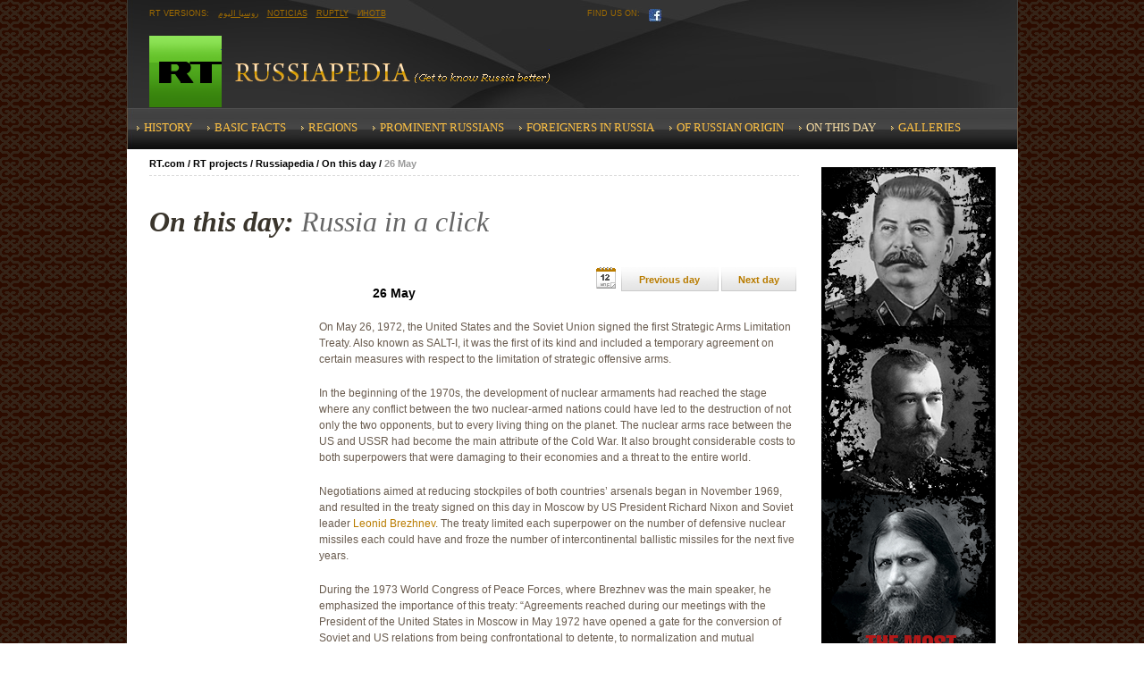

--- FILE ---
content_type: text/html
request_url: https://russiapedia.rt.com/on-this-day/may-26/
body_size: 4308
content:
<!DOCTYPE HTML PUBLIC "-//W3C//DTD HTML 4.01 Transitional//EN" "http://www.w3.org/TR/html4/loose.dtd">
<html>
<head>
<meta http-equiv="Content-Type" content="text/html; charset=utf-8">
<meta name="description" content="On May 26, 1972, the United States and the Soviet Union signed the first Strategic Arms Limitation Treaty.">
<title>May, 26 in history &ndash; Russiapedia</title>
<link href="../../s/css/main.css%3Fs.css" rel="stylesheet" type="text/css" media="screen">
<!--[if IE]>
<link href="/s/css/ie.css?c" rel="stylesheet" type="text/css" media="all">
<![endif]-->
<!--[if IE 7]>
<link href="/s/css/ie7.css?c" rel="stylesheet" type="text/css" media="all">
<![endif]-->

<script type="text/javascript" src="../../s/js/prototype-1.6.0.3.js"></script>
<script type="text/javascript" src="../../s/js/calendarview.js"></script>
<script type="text/javascript" src="../../s/js/jquery-1.4.2.js"></script>
<script type="text/javascript">
  jQuery.noConflict();
</script>
<script type="text/javascript" src="../../s/js/main.js%3Fm"></script>
<script type="text/javascript" src="../../s/js/swfobject.js"></script>



</head>
<body lang="en">
    <div class="headershine">
        	<div class="main">
		   <div class="header">
		<div class="header_1 orange fs9 oh">             
			<span class="fl mr10 ml25">RT VERSIONS:</span>				
			<a href="https://arabic.rt.com/" class="arabian orange fl mr10" lang="ar" target="_blank">روسيا اليوم</a>
			<a href="https://actualidad.rt.com/" class="orange fl mr10" lang="es" target="_blank">NOTICIAS</a>
			<a href="https://ruptly.tv/" class="orange fl mr10" lang="ru" target="_blank">RUPTLY</a>
			<a href="https://russian.rt.com/inotv" class="orange fl mr10" lang="ru" target="_blank">ИНОТВ</a>
			<span class="fl mr10 ml215">FIND US ON:</span>
			<a href="http://www.facebook.com/Russiapedia" target="_blank" class="facebook fl mr10">FaceBook</a>
		</div>
		<div class="header_2">
			<div class="clock">
			    <div id="clock_msk"></div>
			    <div id="clock_lon"></div>
			    <div id="clock_ny"></div>
			</div>
			<script type="text/javascript">init_clock()</script>
			<a href="http://rt.com/" class="headerlogo" title="RT">RT</a>	
			<a class="questionmore" href="../../index.html">Russiapedia</a>

			<form class="search" method="get" action="http://russiapedia.rt.com/search/" onsubmit="">
				<input type="text" class="search_field" name="q" id="q" value="Search Russiapedia" onfocus="" onblur="" onchange=""><!-- ||'Search' -->
                <select class="designselect" name="where">
                    <option data-skip="1" value="" selected="selected">Anywhere</option>
                    <option data-html-text="History" data-icon="img/hellip.png" value="russian-history">History</option>
                    <option data-html-text="Basic facts" data-icon="img/hellip.png" value="basic-facts-about-russia">Basic facts</option>
                    <option data-html-text="Prominent Russians" data-icon="img/hellip.png" value="prominent-russians">Prominent Russians</option>
                    <option data-html-text="Foreigners in Russia" data-icon="img/hellip.png" value="foreigners">Foreigners in Russia</option>
                    <option data-html-text="Of Russian origin" data-icon="img/hellip.png" value="of-russian-origin">Of Russian origin</option>
                    <option data-html-text="On this day" data-icon="img/hellip.png" value="on-this-day">On this day</option>
                    <option data-html-text="Galleries" data-icon="img/hellip.png" value="galleries">Galleries</option>

                </select>                
				<input type="submit" value="&nbsp;" class="search_btn">
			</form>
		</div>
	</div>

	<div class="menuhor">
		<ul>
			<li class=""><a href="../../russian-history/index.html">History</a>
					</li>
			<li class=""><a href="../../basic-facts-about-russia/index.html">Basic facts</a>
					</li>
			<li class=""><a href="index.html#">regions</a>
					</li>
			<li class=" submenu"><a href="../../prominent-russians/index.html">Prominent Russians</a>
						<ul style="width:260px;">
							<li><a href="../../prominent-russians/entertainment/index.html">Entertainment</a></li>      
							<li><a href="../../prominent-russians/music/index.html">Music</a></li>      
							<li><a href="../../prominent-russians/opera-and-ballet/index.html">Opera and ballet</a></li>      
							<li><a href="../../prominent-russians/art/index.html">Art</a></li>      
							<li><a href="../../prominent-russians/politics-and-society/index.html">Politics and society</a></li>      
							<li><a href="../../prominent-russians/sport/index.html">Sport</a></li>      
							<li><a href="../../prominent-russians/literature/index.html">Literature</a></li>      
							<li><a href="../../prominent-russians/history-and-mythology/index.html">History and mythology</a></li>      
							<li><a href="../../prominent-russians/cinema-and-theater/index.html">Cinema and theater</a></li>      
							<li><a href="../../prominent-russians/science-and-technology/index.html">Science and technology</a></li>      
							<li><a href="../../prominent-russians/exploring-russia/index.html">Geography and exploration</a></li>      
							<li><a href="../../prominent-russians/leaders/index.html">Leaders</a></li>      
							<li><a href="../../prominent-russians/space-and-aviation/index.html">Space and aviation</a></li>      
							<li><a href="../../prominent-russians/business/index.html">Business</a></li>      
							<li><a href="../../prominent-russians/religion/index.html">Religion</a></li>      
							<li><a href="../../prominent-russians/education/index.html">Education</a></li>      
							<li><a href="../../prominent-russians/military/index.html">Military</a></li>      
							<li><a href="../../prominent-russians/the-ryurikovich-dynasty/index.html">The Ryurikovich dynasty</a></li>      
							<li><a href="../../prominent-russians/the-romanov-dynasty/index.html">The Romanov dynasty</a></li>      
						</ul>
					</li>
			<li class=""><a href="../../foreigners/index.html">Foreigners in Russia</a>
					</li>
			<li class=""><a href="../../of-russian-origin/index.html">Of Russian origin</a>
					</li>
			<li class=" active"><a href="../index.html">On this day</a>
					</li>
			<li class=""><a href="../../galleries/index.html">Galleries</a>
					</li>
	
		</ul>
	</div>
                <div class="content clearfix">
				
					                	<div class="rightbar">
					<div class="bannerplace">
						<a href="https://rtd.rt.com/films/personalities/"><img src="../../s/images/Banner_RTD_The-most-controversial-figures_v2.png" width="195" height="759" alt="The most controversial figures in Russian history on RT Documentary"></a>
					</div>					
						<div class="w201 mt30">							<div class="selectorplace">
								<div class="selector"><a class="foreigners" href="../../foreigners/index.html">Foreigners in Russia</a></div>
								<div id="foreigners_content" class="pr">
									<img width="120" height="120" alt="" src="https://cdn.rt.com/russiapedia-media/foreigners/peter-carl-faberge/peter-carl-faberge_3.jpg" style="position: relative; left: 41px; top: 0px; margin-bottom: 20px;"/>
									<a href="../../foreigners/peter-carl-faberge/index.html" style="background: url(../../s/css/img/foreigners.gif) 0 0 no-repeat; display: block; width: 0px; padding-left: 142px; height: 142px; position: absolute; top: -11px; left: 30px;"></a>
																	<p class="daydata">Peter Carl Faberge</p>	
									<p class="dayinfo">Peter Carl Faberge was a world famous master jeweler and head of the ‘House of Faberge’ in Imperial Russia in the waning days of the Russian Empire. </p>
								</div>
								<p class="tar">
									<a class="daylink" href="../../foreigners/index.html">Go to Foreigners in Russia</a>
								</p>
							</div>
								
						</div>
					
                    </div>

                        <script type="text/javascript">
      window.onload = function() {
        Calendar.setup({
		  triggerElement: '#calendar_trigger',
		  startDate: 'may-26',
		  linkPrefix: '/on-this-day/'
        })
		
      }
    </script>
					<div class="leftbar">
                    	<div class="crumbs">
                        	<a href="http://rt.com/">RT.com</a> / <a href="../../index.html">RT projects</a> / <a href="../../index.html">Russiapedia</a>
                        	/ <a href="../index.html">On this day</a>
                        	/ <span>26 May</span>
                        </div>

                        <h1 class="contenttitle">On this day: <span>Russia in a click</span></h1>
                        <div class="article onthisday">

						<p class="oh">                        	
                            <div class="fr oh">
                            	<a class="dayprev" href="../may-25/index.html">Previous day</a>
                                <a class="daynext" href="../may-27/index.html">Next day</a>
                            </div>
                            <a href="Javascript:void(0)" id="calendar_trigger" class="calendar_logo fr">calendar</a>
                        </p>
						
						<div class="embed_image">
							<img width="220px" alt="" src="https://cdn.rt.com/russiapedia-media/on-this-day/may-26/may-26_2.jpg"/>
							<em class="db grey"></em>
						</div>
					
						<h2 class="black fs14">26 May</h2>
<p>On May 26, 1972, the United States and the Soviet Union signed the first Strategic Arms Limitation Treaty. Also known as SALT-I, it was the first of its kind and included a temporary agreement on certain measures with respect to the limitation of strategic offensive arms.</p><p>In the beginning of the 1970s, the development of nuclear armaments had reached the stage where any conflict between the two nuclear-armed nations could have led to the destruction of not only the two opponents, but to every living thing on the planet. The nuclear arms race between the US and USSR had become the main attribute of the Cold War. It also brought considerable costs to both superpowers that were damaging to their economies and a threat to the entire world.</p><p>Negotiations aimed at reducing stockpiles of both countries’ arsenals began in November 1969, and resulted in the treaty signed on this day in Moscow by US President Richard Nixon and Soviet leader <a href="../../prominent-russians/leaders/leonid-brezhnev/index.html" title="" target="_blank">Leonid Brezhnev</a>. The treaty limited each superpower on the number of defensive nuclear missiles each could have and froze the number of intercontinental ballistic missiles for the next five years.</p><p></p><p>During the 1973 World Congress of Peace Forces, where Brezhnev was the main speaker, he emphasized the importance of this treaty: “Agreements reached during our meetings with the President of the United States in Moscow in May 1972 have opened a gate for the conversion of Soviet and US relations from being confrontational to detente, to normalization and mutual beneficial co-operation. We strongly believe this meets the interests of USSR and US, as well as all other nations, because it serves in strengthening international security.”</p><p>SALT-I was followed by another treaty, which focused on reductions in strategic forces of all categories of delivery vehicles on both sides. Named SALT-II, it was signed on June 18, 1979, but was never formally ratified by the US Senate. Both agreements have led to the Strategic Arms Reduction Treaty (also known as START), which resulted in the removal of about 80% of all strategic nuclear weapons then in existence. This significant progress reduced the risk of a nuclear war, considerably easing US and USSR relations.</p><p></p>
							<div class="oh mt20">
                                <div class="fr oh">
                                    <a class="dayprev" href="../may-25/index.html">Previous day</a>
                                    <a class="daynext" href="../may-27/index.html">Next day</a>
                                </div>
                                <a href="Javascript:void(0)" id="calendar_trigger" class="calendar_logo fr">calendar</a>
                        	</div>

                     	</div>


                        <style type="text/css">
						.personmenu li {padding-left:0; width:175px;}
						</style>

                    </div>

				
                </div>
		<div class="footer oh">
		    <blockquote>
			    <div class="fr w550 tar">
				    <a href="https://www.rt.com/about-us/">Corporate profile</a>    
				    <a href="https://www.rt.com/about-us/vacancies/">Job opportunities</a>    
				    <a href="https://www.rt.com/about-us/press-releases/">Press releases</a>
			    </div>
			    <p class="footermenu">              	
				    <a href="https://www.rt.com/legal-disclaimer/">Legal disclaimer</a>
				    <a href="mailto:feedback@rttv.ru">Feedback</a>
					    <a href="https://www.rt.com/about-us/contact-info/">Contact us</a>
			<span class="db grey pt10">&copy; Autonomous Nonprofit Organization &ldquo;TV-Novosti&rdquo;, 2005&ndash;2021. All rights reserved.</span>
			    </p>
		    </blockquote>
		</div>

            </div>
    </div>









<!--LiveInternet counter--><script type="text/javascript"><!--
document.write("<a href='http://www.liveinternet.ru/click' "+
"target=_blank><img src='//counter.yadro.ru/hit?t50.6;r"+
escape(document.referrer)+((typeof(screen)=="undefined")?"":
";s"+screen.width+"*"+screen.height+"*"+(screen.colorDepth?
screen.colorDepth:screen.pixelDepth))+";u"+escape(document.URL)+
";"+Math.random()+
"' alt='' title='LiveInternet' "+
"border='0' width='31' height='31'><\/a>")
//--></script><!--/LiveInternet-->
</body>
</html>


--- FILE ---
content_type: text/css
request_url: https://russiapedia.rt.com/s/css/main.css%3Fs.css
body_size: 9111
content:
@charset "utf-8";
/* CSS Document */
html, body {height:100%;}
* {margin:0; padding:0;}
:focus {outline:none;}
body {background:url(img/bcgr.gif); text-align:center; font-family:Arial, Helvetica, sans-serif;}
a img {border:none;}
.w185 {width:185px;}
.w196 {width:196px;}
.w201 {width:201px;}
.w280 {width:280px;}
.w294 {width:294px;}
.w438 {width:438px!important;}
.full {width:100%;}
.h160 {height:160px!important;}
.nounderline {text-decoration:none;}
.nounderline:hover {text-decoration:underline;}
.white {color:#FFF!important;}
.lightgrey {color:#b2b2b2!important;}
.darkgrey {color:#695b4e!important;}
.grey {color:#999!important;}
.black {color:#000!important;}
.beige {color:#ba7c00!important;}
.orange {color:#a26d00!important;}
.red {color:#FF0000!important;}
.fs10 {font-size:10px;}
.fs11 {font-size:11px;}
.fs14 {font-size:14px;}
.fs12 {font-size:12px;}
.fs18 {font-size:18px!important;}
.fs20 {font-size:20px;}
.fs22 {font-size:22px;}
.lh19 {line-height:19px;}
.lh28 {line-height:28px;}
.ff_g {font-family:Georgia, "Times New Roman", Times, serif;}
.mr10 {margin-right:10px;}
.mr25 {margin-right:25px;}
.ml5 {margin-left:5px;}
.ml25 {margin-left:25px;}
.ml60 {margin-left:60px;}
.ml80 {margin-left:80px;}
.ml188 {margin-left:188px;}
.ml215 {margin-left:215px;}
.ml340 {margin-left:340px;}
.mt5 {margin-top:5px;}
.mt20 {margin-top:20px;}
.mt55 {margin-top:55px!important;}
.mt65 {margin-top:65px;}
.mb10 {margin-bottom:10px;}
.mb20 {margin-bottom:20px;}
.mb25 {margin-bottom:25px;}
.mb30 {margin-bottom:30px;}
.pt10 {padding-top:10px;}
.pb10 {padding-bottom:10px;}
.pb15 {padding-bottom:15px;}
.pb20 {padding-bottom:20px;}
.pl135 {padding-left:135px!important;}
.pl190 {padding-left:190px!important;}
.pl250 {padding-left:250px!important;}
.tar {text-align:right;}
.centre {text-align:center;}
.oh {overflow:hidden;}
.fl {float:left;}
.fr {float:right;}
.clr {clear:both;}
.clr_l {clear:left;}
.clr_r {clear:right;}
.db {display:block;}
.vam {vertical-align:middle;}
.italic {font-style:italic;}
a.dotted {border-bottom:1px dotted; text-decoration:none;}
a.dashed {border-bottom:1px dashed; text-decoration:none;}
a.dashed:hover {border-bottom:none;}
.bb_dashed {background:url(img/dashed.gif) 0 100% repeat-x;}
.headershine {background:url(img/russiapedia_bgr.gif);}
.bottomshine {background:url(img/shine2.png) center bottom no-repeat;}
.main {position:relative; margin:0 auto; text-align:left; overflow:hidden; width:997px; clear:both; z-index:1; background-color:#FFF;}
/*
.header {background:url(img/header.jpg) 0 0 no-repeat; overflow:hidden; height:168px; position:relative;}
.logo {display:block; background:url(img/logo.gif) 0 0 no-repeat; width:0; height:48px; overflow:hidden; padding-left:360px; margin-left:25px;}
.search_btn {font-size:11px; color:#ffebaf; text-align:center; background:url(img/serch_btn.gif) 0 0 no-repeat; border-width:0; width:66px; height:20px;}
.search_btn:hover {background-image:url(img/serch_btn_over.gif);}
.search {float:right; padding:25px 25px 0 0;}
*/
.inputborder {display:inline-block; vertical-align:middle;    background-color:#555; padding:1px;}
.inputborder input {height:21px; color:#666; padding-left:5px; padding-right:5px;  border:1px #FFF solid; background:#FFF url(img/input_bcgr.gif) 0 0 repeat-x;}
.headermenu {overflow:hidden; width:720px; line-height:25px;font-size:12px; margin:36px 0 0 24px;}
.headermenu li {float:left; border-bottom:#bfae76 1px solid; list-style-type:none; list-style-position:inside; width:142px;}
.headermenu li a { color:#FFF; text-decoration:none; background: url(img/li.gif) 4px center no-repeat; padding-left:12px;}
.headermenu li a:hover, .headermenu li a.active {color:#ffe476;}
/* .headermenu li a.active {cursor:auto;} */
.loginplace {position:absolute; top:142px; left:803px; font-size:11px; color:#b2b2b2;}

.dayinfo {font-family:Georgia, 'Times New Roman', Times, serif; font-style:italic; font-size:12px; line-height:18px; color:#695c4f;}
.daydata {font-family:Georgia, 'Times New Roman', Times, serif; font-size:14px; color:#b97c00; font-weight:bold; font-style:italic; margin:5px 0;}
.daylink {font-family:Georgia, 'Times New Roman', Times, serif; font-size:11px; color:#b97c00; font-weight:bold; font-style:italic; text-decoration:none;}
.selector {overflow:hidden;}
.selector a {float:left;}
.thisday_off {background:url(img/thisday_off.gif) 0 0 no-repeat; width:0; overflow:hidden; padding-left:122px; height:34px; cursor:auto;}
.thisday_on {background:url(img/thisday_on.gif) 0 0 no-repeat; width:0; overflow:hidden; padding-left:73px; height:34px;}
.quoteday_off { background:url(img/quote_off.gif) 0 0 no-repeat; width:0; overflow:hidden; padding-left:122px; height:34px; cursor:auto; margin-left:6px;}
.quoteday_on:hover {background-image:url(img/quotes_over.gif);}
.quoteday_on {background: url(img/quotes.gif) 0 0 no-repeat; width:0; overflow:hidden; padding-left:73px; height:34px;}
.dayprev, .daynext {font-size:11px; font-weight:bold; float:left; margin-right:3px; height:22px; text-align:center; color:#000; text-decoration:none; padding-top:5px;}
.dayprev:hover, .daynext:hover {color:#b97c00;}
.dayprev {background:url(img/prev.gif) 0 0 no-repeat; width:109px;}
.daynext {background:url(img/next.gif) 0 0 no-repeat; width:84px;}
.shadow {display:block; background:url(img/shadow.gif) 0 0 no-repeat; width:200px; height:103px; padding:1px 0 0 1px; position:relative; text-decoration:none;}
.shadow:hover {background-image:url(img/shadow_on.gif);}
.shadow img {background-color:#000;}
.shadow:hover img {opacity:0.75;}
.shadow b {position:absolute; background:url(img/360.png) 0 0 no-repeat; padding-left:27px; min-height:22px; width:180px; color:#FFF; font-size:11px; font-family:Georgia, "Times New Roman", Times, serif; font-style:italic; display:none; top:13px; left:9px;}
.shadow:hover b {display:block;}
.panoramas {display:block; background:url(img/panoramas.gif) 0 0 no-repeat; height:12px; width:0; padding-left:201px; overflow:hidden; margin-bottom:10px;}
.title {overflow:hidden; background:url(img/title.gif) 0 0 repeat-x; height:20px; color:#FFF; padding:6px 10px 0 10px; font-size:14px; font-weight:bold;}
.prev {background:url(img/left_w.gif) 0 3px no-repeat; display:inline-block; overflow:hidden; height:16px; width:0; padding-left:4px; text-decoration:none; vertical-align:middle; margin-right:10px;}
.next {background:url(img/right_w.gif) 0 3px no-repeat; display:inline-block; overflow:hidden; height:16px; width:0; padding-left:4px; text-decoration:none; vertical-align:middle;}
.prev_passive {background:url(img/left_g.gif) 0 3px no-repeat; display:inline-block; overflow:hidden; height:16px; width:0; padding-left:4px; text-decoration:none; vertical-align:middle; margin-right:10px; cursor:auto;}
.next_passive {background:url(img/right_g.gif) 0 3px no-repeat; display:inline-block; overflow:hidden; height:16px; width:0; padding-left:4px; text-decoration:none; vertical-align:middle; cursor:auto;}
.rtnews {background-color:#464646; padding:10px; min-height: 332px;}
.rtnews_topic {display:block; background-repeat:no-repeat; background-position:left top; padding-left:80px; color:#999; font-size:11px; line-height:13px; text-decoration:none; padding-bottom:5px; margin-bottom:5px; border-bottom:#8d8d8d 1px dotted; min-height:53px;}
.rtnews_last {display:block; background-repeat:no-repeat; background-position:left top; padding-left:80px; color:#999; font-size:11px; line-height:13px; text-decoration:none; min-height:53px;}
.advert {text-align:center; color:#999; display:block; height:22px; background-color:#e1e1e1; font-size:11px; padding-top:6px; margin-right:25px; width: 180px;}

.content {background-color:#FFF; clear:both;}
h1.contenttitle {font-family:Georgia, 'Times New Roman', Times, serif; font-style:italic; color:#3a352c; font-size:32px; padding:33px 0 12px 0;}
h1.contenttitle span {color:#666; font-weight:normal;}
.leftbar {float:left; width:727px; background-color:#FFF; padding:10px 25px;}
.rightbar {float:right; width:220px; background-color:#FFF; overflow:hidden; padding-bottom:20px; padding-top:20px;}
.crumbs {background:url(img/dash.gif) 0 100% repeat-x; padding-bottom:8px;color:#000; font-size:11px; font-weight:bold;}
.crumbs a {color:#000; text-decoration:none;}
.crumbs span {color:#999;}
.faces {overflow:hidden; width:720px; position:relative; background-color:#333;}
.faces a {float:right; width:120px; height:120px; position:relative; overflow:visible; text-decoration:none;}
.faces a i {display:none; position:absolute; top:0px; left:120px; width:240px; height:120px; background-color:#333; z-index:1000; font-style:normal;}
.faces a.leftpos i {left:-240px; text-align:right;}
.faces a:hover i {display:block;}
.faces a .personinfo {color:#999; font-size:11px; line-height:15px; padding:10px; display:block;}
.faces a .personname {text-decoration:none; color:#FFF; font-weight:bold; font-size:12px; font-family:Georgia, "Times New Roman", Times, serif; display:block; padding:10px 10px 5px 10px;}
.faces a .personproof {background-color:#666; color:#ccc; padding:0 2px; display:inline-block; color:#999; font-size:11px; margin-right:10px; margin-left:10px;}

.panoramblock {overflow:hidden; width:720px; position:relative; background-color:#333;}
.panoramblock a {float:right; width:240px; height:120px; position:relative; overflow:visible; text-decoration:none;}
.panoramblock a i {display:none; position:absolute; top:0px; left:240px; width:240px; height:120px; background-color:#333; z-index:1000; font-style:normal;}
.panoramblock a.leftpos i {left:-240px;  text-align:right;}
.panoramblock a:hover i {display:block;}
.panoramblock a .personinfo {color:#999; font-size:11px; line-height:15px; padding:10px; display:block;}
.panoramblock a .personname {text-decoration:none; color:#FFF; font-weight:bold; font-size:12px; font-family:Georgia, "Times New Roman", Times, serif; display:block; padding:18px 10px 5px 10px;}
.panoramblock a .personproof {background-color:#666; color:#ccc; padding:0 2px; display:inline-block; color:#999; font-size:11px; margin-left:10px; margin-right:10px;}

.h2_sections {margin:50px 10px 0px 0px; padding:5px 0; font-family:Georgia, 'Times New Roman', Times, serif; font-weight:bold; font-size:12px; display:block; color:#000;}
.personmenu {overflow:hidden; width:700px; line-height:25px;font-size:12px; background:#333 url(img/personmenu.gif) 0 11px no-repeat; padding:10px; padding-bottom:15px;}
.personmenu li {float:left; list-style-type:none; list-style-position:inside; width:165px; padding-left:10px;}
.personmenu li a {color:#FFF; text-decoration:none; font-weight:bold;}
.personmenu li a:hover, .personmenu li a.active {color:#999;}
.personmenu li a.active {cursor:auto;}
.abc {width:720px; background:url(img/abc.jpg) 0 0 no-repeat; height:30px; padding-top:6px; position:relative; white-space: nowrap;}
.abc ul:hover {display:block;}
.abc li {display:inline-block; text-align:center; color:#CCC;}
.abc li a, .abc li span {font-size:12px; font-weight:bold; color:#000; text-transform:uppercase; text-decoration:none; margin:0; position:relative; padding:11px 8px 11px 7px; line-height:21px;}
.abc li span {color:#CCC;}
.abc li a:hover {color:#b97c00;}
.abc ul li {display:list-item; list-style-type:none; text-align:left;}
.abc ul li a, .abc ul li span {color:#b97c00; font-weight:normal; text-transform:none;}
.abc ul li span {color:#dfc48c; margin: 0px;}
.abc ul li a:hover {text-decoration:underline;}
.abc ul {background:#ededed url(img/menuul.gif) 0 100% repeat-x; border:#cacaca 1px solid; border-top-width:0; position:absolute; display:none; top:35px; z-index:200; padding-bottom:15px; min-width:200px; left:0px;}
.allperson_1, .allperson_2, .allperson_3, .allperson_4 {float:left; width:25%; margin-top:20px;}
.allperson_1 a:hover, .allperson_2 a:hover, .allperson_3 a:hover, .allperson_4 a:hover {text-decoration:underline;}
.personletter a, .personletter span {color:#b97c00; font-size:11px; text-decoration:none; display:block; margin-bottom:4px;}
.personletter span {color:#dfc48c;}
.personletter {padding-left:25px; position:relative; z-index:100; margin-bottom:40px;}
.personletter b {position:absolute; left:0; top:0; font-size:18px; font-family:Georgia, "Times New Roman", Times, serif;}
/*.article {color:#695b4e; font-size:12px; line-height:18px; margin-bottom: 50px; overflow:hidden;}*/
.article {color:#695b4e; font-size:12px; line-height:18px; overflow:hidden;}
.article p, .article h2, .article h3 {margin-top:20px; padding-left:190px;}
.article h2 {color:#000; font-size:14px;}
.article h3 {margin-top:10px; padding-left:190px;}
.article h3 {color:#000; font-size:12px;}
.article a {color: #B97C00; text-decoration: none;}
/* .awards {color:#999; list-style-type:square; font-size:12px;}
.awards li {color:#695b4e; list-style-position:inside;} */
.moreimages {margin-bottom:8px;}
.moreimages a {display:inline-block; margin:0 4px; vertical-align:top;}
.permalink, .stf, .printversion {color:#ba7c00; font-size:10px; padding-left:15px; margin-right:10px; text-decoration:none;}
.permalink:hover, .stf:hover, .printversion:hover {text-decoration:underline;}
.permalink {background:url(img/permalink.gif) 0 3px no-repeat;}
.stf {background:url(img/mail.gif) 0 3px no-repeat;}
.printversion {background:url(img/printversion.gif) 0 3px no-repeat;}
.pictwithtext {width:220px; margin:10px 30px 10px 0;}
.dano360 {margin-bottom:30px;}
.danologo {float:left; background:url(img/dano360.jpg) 0 0 no-repeat; padding-left:113px; height:37px; width:0; overflow:hidden;}
.comments {background:url(img/comments.gif) 0 2px no-repeat; padding-left:15px; font-weight:bold; font-size:11px; color:#000; text-decoration:none;}
.retweet {float:right; overflow:hidden; background:url(img/retweet.gif) 100% 0 no-repeat; height:16px; padding-right:93px; color:#666; font-size:11px; text-decoration:none; margin-right:4px;}
.retweet:hover {background-position:100% -16px;}
.tweeter {float:right; overflow:hidden; background:url(img/tweeter.gif) 0 0 no-repeat; height:16px; width:0; padding-left:153px; margin-right:4px;}
.tweeter:hover {background-position:0 -16px;}
.bookmarks {float:right; background:url(img/bookmarks.gif) 0 0 no-repeat; height:16px; overflow:hidden; width:0; padding-left:106px;}
.voting {color:#666; font-size:10px; margin-right:28px; vertical-align:middle; position:relative;}
.plus, .minus {display:inline-block; background:url(img/plus.gif) 0 0 no-repeat; width:0; padding-left:17px; overflow:hidden; height:16px; vertical-align:middle;}
.minus {background-image:url(img/minus.gif);}
.plus:hover, .minus:hover {background-position:0 -16px;}
.bookmarkslist {overflow:hidden;}
.bookmarkslist a {color:#999; text-decoration:none; vertical-align:middle; float:left; margin-right:10px; font-size:11px; font-weight:bold; margin-bottom:10px;}
.share {background:url(img/share.gif) 100% 0 no-repeat; height:18px; padding-right:62px;}
.retweetbtn {background:url(img/retweetbtn.gif) 100% 0 no-repeat; height:16px; padding-right:51px;}
.digg {background:url(img/digg.gif) 100% 0 no-repeat; height:17px; padding-right:78px;}
.reddit {background:url(img/reddit.gif) 100% 0 no-repeat; height:20px; padding-right:122px;}
.stumbleupon {background:url(img/stumbleupon.gif) 100% 0 no-repeat; height:18px; padding-right:20px;}
.buzz {background:url(img/buzz.gif) 100% 0 no-repeat; height:18px; padding-right:52px;}
.notabene {float:left; font-weight:bold; font-family:Georgia, 'Times New Roman', Times, serif; color:#000; font-size:12px; line-height:16px; width:170px;}
.temp {font-style:italic; font-weight:bold; float:left; font-family:Georgia, "Times New Roman", Times, serif; font-size:12px; color:#000;}
.factsval {float:right; color:#CCC; font-size:14px; line-height:28px; width:353px; padding-top:47px;}
.factstitle {float:left; width:355px; font-weight:bold; font-size:14px; line-height:28px; color:#FFF; text-align:right; padding-top:47px;}
.picmenu {background:url(img/picmenu.jpg) 0 0 no-repeat; width:720px; height:142px; position:relative; margin-top:25px;}
.picmenu a {overflow:hidden; position:absolute; width:0; display:block;}
.picmenu a.history {top:0; left:31px; padding-left:60px; height:131px;}
.picmenu a.basicfacts {top:7px; left:146px; padding-left:82px; height:124px;}
.picmenu a.regions{top:24px; left:300px; padding-left:56px; height:107px;}
.picmenu a.personalities {top:13px; left:410px; padding-left:136px; height:118px;}
.picmenu a.ofrussianorigin {top:13px; left:570px; padding-left:118px; height:119px;}
.picmenu a:hover {border-bottom:#d49515 1px solid;}
.half {color:#695c4f; font-size:12px; line-height:18px; width:343px; text-align:justify;}
.half p {padding-bottom:25px;}
.facts {overflow:hidden; background:url(img/basicfacts.jpg) 0 0 no-repeat; width:720px; height:360px;}
.popup {overflow:hidden; background:#FFF url(img/popup_bcgr.jpg) 100% 100% repeat-x; border:#CACACA 1px solid; padding:15px; display:none; position:absolute; top:25px; z-index:1000; max-width:478px; min-width:359px;}
.close {position:absolute; right:6px; top:9px; background:url(img/close.png) 100% 50% no-repeat; text-decoration:none; color:#000; font-size:11px; padding-right:10px;}
.picshadow {float:left; background:url(img/shadow.png) 0 0 no-repeat; width:100px; padding:3px 3px 5px 3px; margin-right:3px; color:#ba7c00; font-size:11px; text-decoration:none;}
.russia {background:url(img/russia.jpg) 0 0 no-repeat; position:relative; height:351px; overflow:visible;}
.town {background:url(img/circle.png) 0 0 no-repeat; position:absolute; padding-top:10px; min-width:9px;}
#moscow {background-image:url(img/moscowtown.png); padding-top:13px;}
.town .townname {display:none; text-decoration:none; color:#FFF; font-size:10px; float:left;}
.town:hover .townname {display:block;}
.activeblock {background:#FFF url(img/bcgr_gradient.jpg) 100% 100% no-repeat; width:660px; min-height:330px; padding:15px 30px;}
.bcgr_efefef, .bcgr_efefef td {background-color:#efefef;}
.stright td {padding:3px 15px;}
.stright a {color:#ba7c00; text-decoration:none;}
.moreimagestitle {border-bottom:#000 1px solid; margin:20px 10px 8px 0px; padding:5px 0; font-family:Georgia, 'Times New Roman', Times, serif; font-weight:bold; font-size:12px; display:block; color:#000;}
.notice {background-color:#f9f5da; border:#d5c185 1px solid; padding:15px 28px; margin-top:25px; margin-bottom:25px;}
.notice p, .notice h2 {padding-left:0; color:#a27e00;}
.notice h2 {margin-top:0;}



/*
.footer {line-height:18px; font-size:11px; color:#999; overflow:hidden; height:93px; background:url(img/logo_grey.gif) 23px 25px no-repeat; padding-top:30px;}
.footer  a {color:#666;}
.projects {float:left; margin-left:76px;}
.projects a, .projects span, .projects strong, .copyright a {margin-right:5px;}
.copyright {float:right; margin-right:28px;}

.news {color:#8ce901;}
.russianpolitics {color:#e0eb01;}
.usa {color:#01ea9d;}
.business {color:#59a8ff;}
.sport {color:#ff3376;}
*/
/* new footer */
.footer {width:947px; margin:60px auto 30px auto; font-size:11px;}
.footer blockquote {padding:30px 0 20px 0; margin:0; background:url(img/footerlogo.gif) 0px 30px no-repeat; border-top:#c3c3c3 1px solid; border-width:1px 0 0 0;}
.footer p {color:#fff; text-align:left; padding-left:50px; margin-bottom:8px; font-size:11px;}
.footer .footermenu {color:#4d4e4c;}
.footer a {margin-right:9px;color:#666;}
.footer a:hover {text-decoration:none;}

.calendar_logo {display:block; width:0; padding-left:22px; height:24px; overflow:hidden; margin-right:6px; background:url(img/calendar.gif) 0 0 no-repeat;}
/*div.calendar_popup {border:#a8a8a8 1px solid; padding:9px 3px; background-color:#FFF;} */
div.calendar_popup table {border:none;}
div.calendar_popup table tbody {border:1px solid #A8A8A8;}
div.calendar_popup table tbody td {background-color:#BCBAAD; padding:1px; width:20px; height:16px;}
div.calendar_popup tr.days td a:hover {background-color:#FFF; color:#999;}
div.calendar_popup tr.days td.today a {background-color:#868473; color:#FFF;}
div.calendar_popup tr.days td.selected {background-color:transparent;}
div.calendar_popup tr.days td.otherDay a{background-color:#e5e4de; color:#bcbbae;}
div.calendar_popup table thead td {background-color:#4d4d4c; color:#FFF;}
div.calendar_popup table thead td.button, div.calendar_popup table thead td.calendar_title {background-color:#FFF; color:#000;}
div.calendar_popup table tr.days td a {display:block; background-color:#CAC9BE; text-decoration:none; color:#a29f90;}
div.calendar_popup {font-size: smaller; color: #000;}
div.calendar_popup.cal_popup {margin-left: -40px; margin-top: -100px;}
div.calendar_popup table {background-color: #eee;  border: 1px solid #aaa;  border-collapse: collapse;}
div.calendar_popup thead { background-color: white;}
div.calendar_popup td, div.calendar_popup th {padding: 3px; text-align: center;}
div.calendar_popup td.calendar_title {font-weight: bold;}
div.calendar_popup th {background: #ddd; border-bottom: 1px solid #ccc; border-top: 1px solid #ccc; font-weight: bold; color: #555;}
div.calendar_popup tr.days td {width: 2em; color: #555; text-align: center; cursor: pointer;}
div.calendar_popup tr.days td:hover, div.calendar_popup td.button:hover {background-color: #34ABFA; cursor: pointer;}
div.calendar_popup tr.days td:active div.calendar_popup td.button:active {background-color: #cde;}
div.calendar_popup td.button {font-size: 14px; font-weight: bold;}
div.calendar_popup tr.days td.selected {font-weight: bold; background-color: #fff; color: #000;}
div.calendar_popup tr.days td.today {font-weight: bold; color: #D50000;}
div.calendar_popup tr.days td.otherDay {color: #bbb;}

.left_note {float: left; font-weight: bold; font-family: Georgia,'Times New Roman',Times,serif; color: rgb(0, 0, 0); font-size: 12px; line-height: 16px;}
.left_note em {display: block}
.article .embed_image {margin: 20px 30px 10px 0pt; float:left; width: 220px; clear: left;}
.article .embed_image img {cursor:pointer;}

img.thumb_120x120 {width: 120px; height: 120px;}

.popup_image {background:#fff url(img/close.png) right top no-repeat;border:1px solid #666666;cursor:pointer;padding:30px;position:absolute;z-index:1}
.popup_image p {color:#666;font:12px Arial, Helvetica, sans-serif;margin:10px 0 0;padding:0;text-align:center}
.stuff_title {font-weight: bold; font-family: Georgia,'Times New Roman',Times,serif; color: rgb(0, 0, 0); font-size: 12px; line-height: 16px; width: 170px;}
.mt10 {margin-top:10px;}
.pl280 {padding-left:280px!important;}

.article ul, .article ol {color:#999; font-size:12px; padding-left: 250px; margin-top: 10px;}
.article .awards li, .article li {color:#695b4e; list-style-position:inside;}
.article .awards {list-style-type:square;}
.article .awards li {color:#695b4e; list-style-position:inside;}

/* .clockplace {position:absolute; top:66px; left:803px; font-size:11px; color:#b2b2b2;}
#clock_lon {margin: 0 10px;} */
.fs16 {font-size:16px;}

.selectorplace p {font-family:Georgia, 'Times New Roman', Times, serif; font-style:italic; font-size:12px; line-height:18px; color:#695c4f;}
.selectorplace h2 {font-family:Georgia, 'Times New Roman', Times, serif; font-size:14px; color:#b97c00; font-weight:bold; font-style:italic; margin:5px 0;}
.selectorplace a {font-family:Georgia, 'Times New Roman', Times, serif; font-size:11px; color:#b97c00; font-weight:bold; font-style:italic; text-decoration:none;}

/* new header */


.facebook,.stableuppon,.tweet, .youtube {display:block; width:0; padding-left:14px; height:14px; overflow:hidden;}
.facebook:hover,.stableuppon:hover,.tweet:hover, .youtube:hover {background-position:0 -14px;}
.facebook {background:url(img/f.jpg) 0 0 no-repeat;}
.stableuppon {background:url(img/su.jpg) 0 0 no-repeat;}
.tweet {background:url(img/t.jpg) 0 0 no-repeat;}
.youtube {background:url(img/youtube.gif) 0 0 no-repeat;}

.header {width:997px; margin:0 auto; text-align:left; background:url("img/header.jpg") no-repeat scroll 0 0 transparent;}
.header a:hover {text-decoration:none;}
.header_1 {font-size:9px; color:#CCC; height:30px; padding-top:10px;}
.header_2 {height:81px; overflow:hidden;}
.headerlogo {display:inline-block; height:80px; width:0; overflow:hidden; background:url(img/headerlogo.gif) 0 0 no-repeat; padding-left:81px; margin-left:25px;}
.questionmore {display:inline-block; background:url(img/questionmore.png) 11px 31px no-repeat; width:0; padding-left:363px; overflow:hidden; height:80px; vertical-align:top; position:relative;}
.search {display:inline-block; vertical-align:top; padding-top:30px; margin-left:40px;}
.search_field {width:199px; padding:3px 3px 2px 3px; background:url(img/search_fld.gif) 0 0 no-repeat; border:#676767 1px solid; color:#616161; font-size:11px; height:14px; vertical-align:middle;}
.search_btn {background:url(img/search_btn.gif) 0 0 no-repeat; height:22px; border:none; width:26px; vertical-align:middle;}
.search_btn:hover {background-position: 0 -22px;}
.clock {float:right; padding-right:20px; padding-top:5px;}
#flashclock_lon {margin:0 10px;}
.rss {background:url(http://russiapedia.rt.com/s/css/img/rss.png) 100% 0 no-repeat; padding-right:14px;}
.header2 {height:41px;}
.withsubmenu {height:71px;}
.login {font-size:11px; line-height:14px; color:#999; float:right; height:31px; width:190px; padding-top:0px; overflow:hidden;}

/* Horizontal menu 1*/
/*
.menuhor ul a {text-decoration:none; color:#FFF;}
.menuhor {width: 997px; font-size: 11px; overflow:visible; position: relative; margin:0 auto; text-align:left; background:url(/s/css/img/header.jpg) 0 100% no-repeat; height:46px; padding-left:30px; z-index: 10000}

.menuhor li {float: left; position: relative; list-style-type: none; z-index:2;}
.menuhor li:before {content:"";}
.menuhor a {display: block; padding: 14px 8px 0 8px; color: #ffc243; height:32px;}
.menuhor ul li ul {margin: 0px; position: absolute; left: 0; width: 460px; display:none; z-index:10000; padding-bottom:30px; padding-top:10px; background-color:#323232; padding-left:10px;}
.menuhor ul li ul li  {width: 100%; background-color:#323232; padding-left:0;}
.menuhor ul li ul li a {text-decoration:none; background-image:none!important; font-size:12px; color:#ffc243!important; padding: 2px 11px!important; height:auto!important; margin-right:10px; width:auto!important;}
.menuhor ul li ul li:hover {}
.menuhor ul li ul li:hover a {background-color:#5a5a5a; color:#f4daa1!important;}
.menuhor ul li:hover ul, .menuhor ul li ul:hover {display: block;}
.menuhor ul li.russian_history a {background:url(/s/css/img/history.png) 8px 0 no-repeat; width:142px; overflow:hidden; height:0; padding:46px 0 0 0; color:transparent;}
.menuhor ul li.basic_facts a {background:url(/s/css/img/basic-facts.png) 8px 0 no-repeat; width:204px; overflow:hidden; height:0; padding:46px 0 0 0; color:transparent;}
.menuhor ul li.russian_regions a {background:url(/s/css/img/regions.png) 8px 0 no-repeat; width:142px; overflow:hidden; height:0; padding:46px 0 0 0; color:transparent;}
.menuhor ul li.prominent_russians a {background:url(/s/css/img/prominent.png) 8px 0 no-repeat; width:171px; overflow:hidden; height:0; padding:46px 0 0 0; color:transparent;}
.menuhor ul li.russian_origin a {background:url(/s/css/img/of-russian-origin.png) 8px 0 no-repeat; width:153px; overflow:hidden; height:0; padding:46px 0 0 0; color:transparent;}
.menuhor ul li.on_this_day a {background:url(/s/css/img/on-this-day.png) 8px 0 no-repeat; width:110px; overflow:hidden; height:0; padding:46px 0 0 0; color:transparent;}
.menuhor ul li.active a {background-position:8px -46px;}
.menuhor ul li:hover a {background-position:8px -92px;}
*/
/* Horizontal menu 2*/
.menuhor ul a {text-decoration:none; color:#ffc243; text-transform:uppercase;}
.menuhor {width: 997px; font-size: 11px; overflow:visible; position: relative; margin:0 auto; text-align:left; background:url(img/header.jpg) 0 100% no-repeat; height:46px; padding-left:10px; z-index: 10000; font-family:Georgia, "Times New Roman", Times, serif; font-size:13px;}
.menuhor li {float: left; position: relative; list-style-type: none; z-index:2;}
.menuhor li:before {content:"";}
.menuhor li a {display: block; padding: 14px 2px 0 9px; color: #ffc243; height:32px; background:url(img/menuarrow.gif) 0 20px no-repeat; margin-left:14px;}
.menuhor li:first-child a{margin-left:0;}
.menuhor li:first-child ul{left: -12px;}

.menuhor ul li ul {margin: 0px; position: absolute; left: 7px; width: 460px; display:none; z-index:10000; padding-bottom:30px; padding-top:10px; background-color:#323232; padding-left:10px;}
.menuhor ul li ul li  {width: 100%; background-color:#323232; padding-left:0;}
.menuhor ul li ul li a {font-family: Arial,Helvetica,sans-serif; height:auto; text-decoration:none; text-transform: none; background-image:none!important; font-size:12px; color:#ffc243!important; padding: 2px 11px!important; margin-right:10px; margin-left: 0px;}
.menuhor ul li a:hover {color:#f4daa1!important;}
.menuhor ul li ul li:hover a {background-color:#5a5a5a; color:#f4daa1!important;}
.menuhor ul li:hover ul, .menuhor ul li ul:hover {display: block;}
.menuhor ul li.active a, .menuhor ul li:hover a {background-position:0 -26px;}
.menuhor ul li.active>a {color:#f4daa1!important;}
.menuhor ul li.submenu:hover a {background-position:0 -72px;}

.onthisday .embed_image img {cursor: default!important}

.search_submit {background:url(img/search_btn1.gif) 0 0 no-repeat; border:0; width:71px; color:#FFF; text-align:center; height:25px; vertical-align:middle;}
.search_submit:hover {background-position:0 -25px;}
.wanted {color:#ae8301; background-color:#fff9d5; padding:1px 5px;}
.pager {overflow:hidden; height:27px; font-size:12px;}
.pager a, .pager i, .pager span {display:inline-block; background:url(img/page.gif) 0 -27px no-repeat; padding-top:5px; height:22px; width:28px; text-align:center; text-decoration:none; margin-right:4px; font-weight:bold; color:#000;}
.pager a:hover {background-position:0 0; color:#b58017;}
.pager i, .pager span {font-style:normal; background-position:0 0; color:#b6b4b0;}
.pager .nextpage {background:url(img/nextpage.gif) 0 -54px no-repeat; width:38px; text-align:right; padding-right:23px;}
.pager .prevpage {background:url(img/prevpage.gif) 0 -54px no-repeat; width:63px; text-align:left; padding-left:23px;}
.pager a.nextpage:hover, .pager a.prevpage:hover {background-position:0 -27px;}
.pager span.nextpage, .pager span.prevpage {background-position:0 0;}
.pager span.hellip {background:none; color:#b6b4b0;}

a.alphabet_list_a {border-width: 0px;}
.newblocks {}
.w350 {width:350px;}
.tdn {text-decoration:none;}
.nb_href {padding-left: 70px; padding-right: 20px; font-family:Georgia, "Times New Roman", Times, serif; font-size:12px; color:#695c4f; font-weight:bold; font-style:italic; display:table-cell; height:50px; vertical-align:middle; line-height:17px;}
.newblock {min-height:50px; position:relative; background:url(img/rp_gradient.jpg) 0 0 repeat-x; border:#cacaca 1px solid; margin-bottom:12px;}
.alphabet {width:0; padding-left:40px; height:50px; position:absolute; display:block; overflow:hidden; top:0; left:0;}
.nb_arrow {width:0; overflow:hidden; position:absolute; height:50px; padding-left:10px; display:block; background:url(img/rp_down.gif) 0 -50px no-repeat; top:0; left:40px;}
.nb_arrow:hover {background-position:0 0;}
/*.nb_hidden {display:none; background:url(/s/css/img/rp_blockgradient.jpg) 0 100% repeat-x;}*/
.nb_hidden {background:url(img/rp_blockgradient.jpg) 0 100% repeat-x;}
.nb_pers {overflow:hidden; border-top:#cacaca 1px dashed; padding:4px 9px; font-size:11px; line-height:12px; color:#8e8a86;}
.nb_pers img {float:left; margin-right:10px;}
.nb_pers p {padding-top:5px;}
.nb_pers:first-child {border-top:0 none;}
.alphabet_list {padding:30px 0; position:absolute; background-color:#2f2f2f; left:0; top:50px; z-index:1000; min-width:270px; display:none;}
.alphabet_list:hover {display:block;}
.moveup {display:block; position:absolute; width:100%; top:0px; height:0; padding-top:15px; overflow:hidden; background:#494949 url(img/scrollup.gif) center center no-repeat;}
.movedown {display:block; position:absolute; width:100%; bottom:0px; height:0; padding-top:15px; overflow:hidden; background:#494949 url(img/scrolldown.gif) center center no-repeat;}
.moveup-off {display:block; position:absolute; width:100%; top:0px; height:0; padding-top:15px; overflow:hidden; background:#393939 url(img/scrollup_off.gif) center center no-repeat;}
.movedown-off {display:block; position:absolute; width:100%; bottom:0px; height:0; padding-top:15px; overflow:hidden; background:#393939 url(img/scrolldown_off.gif) center center no-repeat;}
span.moveup {background:#393939 url(img/scrollup_off.gif) center center no-repeat;}
span.movedown {background:#393939 url(img/scrolldown_off.gif) center center no-repeat;}
.alphabet_list_container {padding: 0 10px;}
.alphabet_list_container a {display:block; color:#ffc243; font-size:12px; padding:5px 12px; text-decoration:none; font-size:11px;}
.alphabet_list_container a:hover {color:#f4daa1; background-color:#5a5a5a;}

.clearfix:after {content: ".";display: block;height: 0;clear: both;visibility: hidden;}
.clearfix {display: inline-block;}
* html .clearfix {height: 1%;}
.clearfix {display: block;}
.fwb {font-weight: bold;}

.foreigners {width: 0px; overflow: hidden; height: 12px; padding-left: 100%; margin-bottom: 25px!important; background: url(img/foreigners_title.gif) 0 0 no-repeat; cursor: auto;}
.pr {position: relative}
.mt30 {margin-top: 30px;}

.century {width:720px; background:url(img/abc.jpg) 0 0 no-repeat; height:30px; padding-top:6px; position:relative; white-space: nowrap;}
.century ul:hover {display:block;}
.century li {display:inline-block; text-align:center; color:#CCC; width: 50px;}
.century li a, .century li span {font-size:12px; font-weight:bold; color:#000; text-transform:uppercase; text-decoration:none; margin:0; position:relative; padding:11px 8px 11px 7px; line-height:21px;}
.century li span {color:#CCC;}
.century li a:hover {color:#b97c00;}
.century ul li {display:list-item; list-style-type:none; text-align:left;}
.century ul li a, .century ul li span {color:#b97c00; font-weight:normal; text-transform:none;}
.century ul li span {color:#dfc48c; margin: 0px;}
.century ul li a:hover {text-decoration:underline;}
.century ul {background:#ededed url(img/menuul.gif) 0 100% repeat-x; border:#cacaca 1px solid; border-top-width:0; position:absolute; display:none; top:35px; z-index:200; padding-bottom:15px; min-width:200px; left:0px;}

.timeline_event {color: #8E8A86; overflow: hidden; margin-top: 25px}
.timeline_event:first-child {margin-top: 30px;}
.timeline_event div.text {margin-top: 10px;}
.timeline_event div.text p { color: #695B4E; font-size: 12px; line-height: 18px;}

.gumilyov {background:url(img/gumilyov.jpg) 100% 70px no-repeat; min-height:550px; margin-top:30px;}
.gumilyov p {padding-left:0;}
.gumilyov h2 {margin:3px 0 0 0;}
.fs15 {font-size:15px!important;}
.fs23 {font-size:23px!important;}
.fs30 {font-size:30px!important;}
.lhn {line-height:normal;}
.fwn {font-weight:normal!important;}
.ff_a {font-family:Arial, Helvetica, sans-serif;}
.mt0 {margin-top:0!important;}
.mt45 {margin-top:45px;}
.mr30 {margin-right:30px;}
.compass_logo {display:block; width:0; overflow:hidden; background:url(img/compass_logo.gif) 0 0 no-repeat; height:76px; padding-left:76px;}
.compass_title {background:#cecba0 url(img/committee.jpg) 0 0 no-repeat; padding-top:165px; text-align:center; font-family:Tahoma, Geneva, sans-serif; font-weight:bold; font-size:11px; line-height:14px; padding-bottom:20px;}
.compass_title p {padding-left:0;}
.compass_title a {text-decoration:none; color:#000000;}
.compass_title span {color:#695c4f; font-weight:normal;}
.judges {background-color:#e2e0c9; border:#cecba0 1px solid; padding-bottom:24px;}
.judges h2 {padding-left:0; text-align:center; color:#3a352c; font-size:23px; font-family:Georgia, "Times New Roman", Times, serif; font-weight:normal; margin-bottom:20px;}
.judges p {border-bottom:#d6ccbf 1px solid; margin:0 34px; padding:3px 23px; overflow:hidden;}
.bt_d6ccbf {border-top:#d6ccbf 1px solid;}
.judges a {font-family:Georgia, "Times New Roman", Times, serif; font-weight:bold; font-style:italic; text-decoration:none; color:#997a37;}
.judges span {float:right; font-family:Georgia, "Times New Roman", Times, serif; font-size:11px; color:#695c4f; width:40px;}
.compass_ol {background:url(img/compass_ol.png) 0 0 no-repeat; display:inline-block; text-align:center; height:20px; width:20px; font-family:Arial; font-size:13px; font-weight:bold; color:#FFF; overflow:hidden; line-height:20px; vertical-align:middle;}

.bistr {color:#3a352c!important;}
.caps {text-transform:uppercase;}
.lh18 {line-height:18px;}
.pb20 {padding-bottom:20px;}
.mb10 {margin-bottom:10px;}

/* Gallery */
.gallery_img {width:100%; overflow:hidden; text-align:center; background-color:#b1b1b1;}
.gallery_img img {margin:0 auto;}
.galleryscroll {padding:6px 56px 6px 53px; position:relative;}
.gal_larr, .gal_rarr {display:block; position:absolute; height:48px; width:0; padding-left:48px; overflow:hidden; top:7px; left:0; background:url(img/gal_left.jpg) 0 0 no-repeat; cursor:pointer;}
.gal_rarr {left:auto; right:0; background:url(img/gal_right.jpg) 0 0 no-repeat;}
.gal_larr:hover, .gal_rarr:hover {background-position:0 -48px;}
.gal_larr:active, .gal_rarr:active {background-position:0 -96px;}
span.gal_span {background-position:0 -144px!important; cursor:auto;}
.galleryscroll_holder {width:100%; overflow:hidden; position:relative;}
.galleryscroll_scroller {position:relative; width:100000px;}
.galleryscroll_scroller a {float:left; border:#FFF 1px solid; margin-left:6px;}
.galleryscroll_scroller a:visited, .galleryscroll_scroller a:hover img {filter:progid:DXImageTransform.Microsoft.Alpha(opacity=70); opacity:0.7;}
.galleryscroll_scroller a.activepreview {border-color:#333; cursor:auto;}
.galleryscroll_scroller a.activepreview:hover img, .galleryscroll_scroller a.activepreview img {filter:progid:DXImageTransform.Microsoft.Alpha(opacity=50); opacity:0.5; background-color:#FFF;}
.bg_333 {background-color:#333;}
.rarr, .larr {width:0; padding-left:9px; height:12px; background:url(img/photo_arl.png) 0 0 no-repeat; margin:5px 15px; overflow:hidden;}
.larr {background-image:url(img/photo_arr.png)}
.rarr:hover, .larr:hover {background-position:0 -12px;}
.insertcode {background-color:#333; color:#FFF; border:0 none; font-size:12px; font-weight:bold; padding:0 10px; vertical-align:middle;}
.insertcode label {color:#ffc243; cursor:pointer; position:relative; display:inline-block; padding:4px; margin-left:10px;vertical-align:middle;}
.insertcode label.currentcode {cursor:auto; color:#F4DAA1; background-color:#5A5A5A;}
.insertcode label input{visibility:hidden; position:absolute; top:50px;}
.opacity30 {opacity: 0.3;filter:progid:DXImageTransform.Microsoft.Alpha(opacity=30)}

/* galleries */
.w215 {width:215px;}
.fs13 {font-size:13px;}
.ml30 {margin-left:30px;}
.ml60 {margin-left:60px;}
.pt50 {padding-top:50px;}
.pt5 {padding-top:5px;}

/* search new */
.fs13 {font-size:13px;}
.vat {vertical-align:top;}
.searched_images {display:block; overflow:hidden; margin-bottom:4px;}
.searched_images li {float:left; list-style:none; margin-right:7px;}
.searched_images li a {display:inline-block; padding:0 6px 6px 0;}
.searched_images li.blockimages a {background:url(img/moreimages_right.gif) 100% 3px no-repeat;}
.searched_images li.blockimages {background:url(img/moreimages_bottom.gif) 0 100% no-repeat;}

.poetry {margin-bottom:20px; font-size:14px; line-height:18px; text-align:left;}
h4.circle {clear:both; color:#FFF; background:url(img/h4circle.gif) center center repeat-x; margin:20px 0 10px 0; text-align:center;}
h4.circle span {display:inline-block; background:url(img/h4circle.png) center center no-repeat; height:20px; width:29px; text-align:center; font-weight:bold; font-size:13px; line-height:20px;}
.lightblack {color:#464646!important;}
.half_r {width:46%; padding-left:4%;}
.half_l {width:46%; padding-right:4%;}
.fs25 {font-size:25px!important;}
.fs17 {font-size:17px!important;}
.pl0 {padding-left:0!important;}


.tsvetaeva {background:url(img/tsvetaeva/tsvetaeva1.png) 100% 0 no-repeat;}
.tsvetaeva .crumbs {padding:10px 25px; background-image:none;}
.tsvetaeva1 {font-family:Georgia, "Times New Roman", Times, serif; position:relative; padding-left:50px; padding-top:498px; color:#333;}
.tsvetaeva1 h1 {width:500px; font-family:Georgia, "Times New Roman", Times, serif; text-align:center; font-size:42px; line-height:51px; font-weight:normal; position:absolute; top:57px; left:32px; color:#3f3126}
.tsvetaeva1 h1 a{color:#3f3126}
.tsvetaeva1 h1 a:hover{text-decoration: none}
.tsvetaeva1 h2 {color:#ab8034; width:270px; font-size:27px; line-height:32px; font-weight:normal; text-align:center; height:135px; background:url(img/tsvetaeva/h2.gif) center top no-repeat; position:absolute; left:147px; top:268px; padding-top:35px;}
.tsvetaeva1 p {font-size:16px; line-height:22px; padding:0; margin:0 0 20px 0; width:465px;}
.tsvetaeva1 p a {color: #AB8034}
.tsvetaeva1 p a:hover{text-decoration: none}
.tsvetaeva1 ol li {list-style-position:inside; font-style:italic;}
.tsvetaeva2 {background:#000 url(img/tsvetaeva/bg_tsvetaeva.gif) 0 0 repeat; font-family:Georgia, "Times New Roman", Times, serif; color:#FFF;}
.tsvetaeva2 .brown {background-image:url(img/tsvetaeva/brown.png); padding:30px 52px 0 52px; overflow:hidden;}
.tsvetaeva2 h2, .tsvetaeva3 h2, .decor h2 {color:#ab8034; font-size:20px; line-height:24px; font-weight:normal;}
.tsvetaeva2 h2 {padding-bottom:22px;}
.tsvetaeva2 ol li {list-style-position:inside; color:#ab8034; padding-bottom:13px; font-size:16px; line-height:22px;}
.tsvetaeva2 ol li span {color:#FFF;}
.tsvetaeva2 em {display:block; clear:both; color:#ab8034; padding-left:20px; border-left:#ab8135 1px solid; padding-bottom:42px;}
.tsvetaeva3 {overflow:hidden; font-family:Georgia, "Times New Roman", Times, serif; margin:48px 0 90px 52px; color:#333; background:url(img/tsvetaeva/dotted.gif) 50% 0 repeat-y;}
.decor h3 a {color:#e8d9b2; font-size:15px; }
.decor h3 a:hover {color:#ab8034;}
.tsvetaeva3 ul li {list-style-type:none; padding-bottom:8px;}
.tsvetaeva3 div.half_r ul.half_r {position:relative; left:-30px; top:0;}
.tsvetaeva .half_l {float:left;}
.tsvetaeva .half_r {float:right;}
.tsvetaeva4 {overflow:hidden; padding-top:10px;}
.decor {float:left; width:171px; background:#4b3a2e url(img/tsvetaeva/decor.gif) 0 -8px no-repeat; padding:15px 12px; color:#FFF; margin:0 35px 0 50px; font-family:Georgia, "Times New Roman", Times, serif; position:relative;}
.decor h2 {font-size:17px; padding-bottom:8px; text-align: center;}
.decor h3 {font-weight:normal;}
.decor p {font-size:12px; line-height:16px; font-family:Arial, Helvetica, sans-serif; padding-bottom:15px;}
.decor i {position:absolute; bottom:0; left:0; width:100%; height:8px; background:url(img/tsvetaeva/decor.gif) 0 0 no-repeat;}
.tsvetaeva4 .w201 {margin-right:35px; margin-top:-8px; float:left;}
.tsvetaeva4 .w201 .selectorplace {margin-top:14px;}
.tsvetaeva4 .w201 #onthisday_rightbar {margin-top:0;} 
.tsvetaeva4 #rt_rss {margin-top:-4px;}
.redstroke {text-indent:20px;}
.compasslink {color:#e7d8b2; text-decoration:none;}
.compasslink:hover {color:#AB8034;}

.header_2 {overflow:visible;}
.search_btn {margin-left:4px; margin-top:-1px;}
.search_field {float:left; border-right-color:#cecece; color:#000; width: 150px;}
.tzSelect {float:left; vertical-align:middle; position:relative; width:105px; overflow:visible; font-size:12px; background:#FFF url(img/where.jpg) 0 1px repeat-x;}
label.inputborder .tzSelect {display:inline-block; background-position:0 5px; border-left:#cecece 1px solid;width: 155px;}
.dropDown {position:absolute; background-color:#e8e8e8; z-index:999999; left:-1px;}
.dropDown li {border-top:#d4d4d4 1px solid; margin:0; padding:0 10px; line-height:24px; list-style-type:none; list-style-position:inside; white-space:nowrap;}
.dropDown li:first-child {border-top:0 none;}
.dropDown li:hover {background-color:#ad6004; color:#FFF;}
.selectBox { height:19px; line-height:19px; border:#676767 1px solid; border-left:0 none; padding:0 10px; white-space:nowrap; overflow:hidden; text-overflow: ellipsis; background:url(img/arrdown.png) 93px center no-repeat; cursor:default;}
label.inputborder .selectBox {border:0 none; height:23px; line-height:23px; background-position: 143px center;}


.tsvetaeva1 h1 a {text-decoration:none;}
.fwb {color:#ab7f33;font-weight:normal;}
.b-below_results {clear:both; color:#bd8e3b; font-size:30px; line-height:36px; font-weight:bold; width:325px; font-family: Georgia;}
.b-below_results +.b-below_results {padding-top:20px; border-top:1px solid #ddd;}
.b-below_results li {float:left; list-style:none; padding-bottom:20px;}
.b-below_results li span {display:block; color:#bd8d3a;}
.b-below_results .b-below_results-second {display:inline; font-size:16px; line-height:19px; font-weight:bold; color:#bd8e3b;}
.b-below_results li span {font-size:14px; line-height:18px; font-weight:normal;}
.b-below_results li +li {color:#333; font-size:22px; line-height:26px; font-weight:normal; margin-left:30px; margin-top:8px;}
.b-below_results li +li span {color:#666; font-size:14px; line-height:16.8px; margin-top:3px;}
.b-below_results + .b-below_results li + li {margin-left:19px;}
.b-below_results + .b-below_results + .b-below_results li + li {margin-left:22px;}

.search {
	visibility: hidden !important;
}
